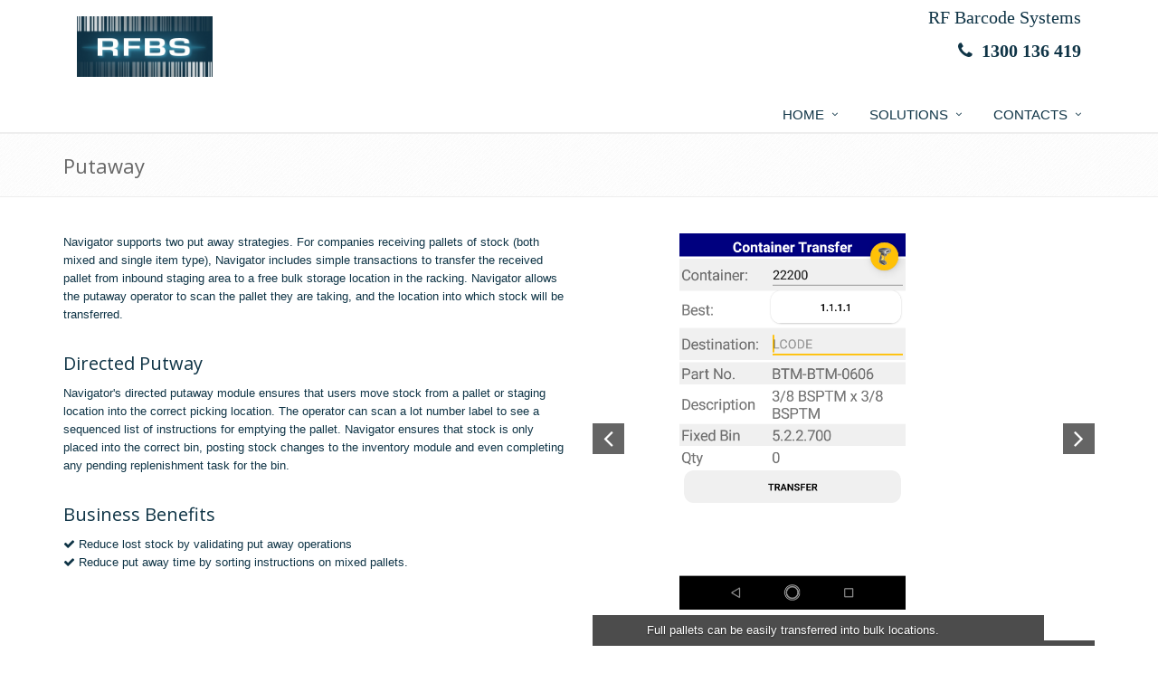

--- FILE ---
content_type: text/html; charset=utf-8
request_url: http://rfbs.com.au/process_putaway.aspx
body_size: 27640
content:


<!DOCTYPE html>

<html xmlns="http://www.w3.org/1999/xhtml">
<!DOCTYPE html>
<!--[if IE 8]> <html lang="en" class="ie8"> <![endif]-->
<!--[if IE 9]> <html lang="en" class="ie9"> <![endif]-->
<!--[if !IE]><!--> <html lang="en"> <!--<![endif]-->  
<head>
    


    <!-- Meta -->
    <meta charset="utf-8" />
    <meta name="viewport" content="width=device-width, initial-scale=1.0" />
     
    
            
     <meta name="description" content=" Navigator WMS supports put-away by pallet, put-away from pallet, directed put away using RF scanner or using voice. Mixed pallets can be emptied to pick locations
    by scanning the palletl abel and confirming the item and stock code.
         " />
    <title>Directed Putaway | RF BARCODE SYSTEMS </title>

    
    <meta name="author" content="RFBS" />

    <!-- Favicon -->
    <link rel="shortcut icon" href="http://files.rfbs.com.au/rfbs.ico" /> 

    <!-- CSS Global Compulsory -->
    <!--
        <link rel="stylesheet" href="/assets/plugins/bootstrap/css/bootstrap.min.css" />
        -->

    <link rel="stylesheet" href="/assets/plugins/bootstrap/css/bootstrap.css" />


    <link rel="stylesheet" href="/assets/css/style.css" />

    <!-- CSS Implementing Plugins -->
    <link rel="stylesheet" href="/assets/plugins/line-icons/line-icons.css" />
    <link rel="stylesheet" href="/assets/plugins/font-awesome/css/font-awesome.min.css" />
    <link rel="stylesheet" href="/assets/plugins/flexslider/flexslider.css" />  
    <link rel="stylesheet" href="/assets/plugins/parallax-slider/css/parallax-slider.css" />

    <!-- CSS Theme -->    
    <link rel="stylesheet" href="/assets/css/theme-colors/rfbs.css" />

    <!-- JQuery -->
    <script src="/assets/js/jquery-3.1.1.min.js" type="text/javascript"></script>

     <script type="text/javascript">
         var google_replace_number="1300 136 419";
         (function(a,e,c,f,g,b,d){var h={ak:"1068158936",cl:"E2opCI__zmEQ2J-r_QM"};a[c]=a[c]||function(){(a[c].q=a[c].q||[]).push(arguments)};a[f]||([http://a[f]%3Dh.ak%29%3Bb%3De.createelement%28g%29%3Bb.async%3D1%3Bb.src%3D/]a[f]=h.ak);b=e.createElement(g);b.async=1;b.src="//www.gstatic.com/wcm/loader.js";d=e.getElementsByTagName(g)[0];d.parentNode.insertBefore(b,d);a._googWcmGet=function(b,d,e){a[c](2,b,h,d,null,new Date,e)}})(window,document,"_googWcmImpl","_googWcmAk","script");


    </script>

    <!-- Google tag (gtag.js) -->
    <script async src="https://www.googletagmanager.com/gtag/js?id=G-YVWR2SH435"></script>
    <script>
  	window.dataLayer = window.dataLayer || [];
  	function gtag(){dataLayer.push(arguments);}
  	gtag('js', new Date());
  	gtag('config', 'G-YVWR2SH435');
    </script>
</head>	
<body>
    <form method="post" action="./process_putaway.aspx" id="form1">
<div class="aspNetHidden">
<input type="hidden" name="__VIEWSTATE" id="__VIEWSTATE" value="38z3tfx7f+rQ/3Cgdo6w0I/SVYF/ZgQfE/jhFhj7BugvCneEz1EBJu4+h9JNp0G0T/dk8Xs6iA6UT1D/FDIe85kHt2itWSqKXz2u/gKnVqg=" />
</div>

<div class="aspNetHidden">

	<input type="hidden" name="__VIEWSTATEGENERATOR" id="__VIEWSTATEGENERATOR" value="58E317E5" />
</div>

        <!--=== Header ===-->   
  <div class="header"   >
        <!-- Topbar -->
        <div class="navbar" style="background-color:#ffffff" ><!--background-color:#0f3446;-->
            <div class="container" >
                <div class="col-md-5">
                <a href="default.aspx">
                         <img id="logo-header" class="footer-logo" src="http://files.rfbs.com.au/rfbslogo.jpg" width="150px" alt="RF Barcode Systems" /></a>
                 </div>
                 <div class="container-fluid" style="text-align:right">
                                
                                <h3 style="color:#0f3446; font-family:Tahoma; ">
                                     RF Barcode Systems <br /> 
                                    </h3>
                                    
                                <h3 style="color:#0f3446;  font-family:Tahoma; ">
                                     <i class="fa fa-phone"></i>

                                        <strong>1300 136 419</strong>
                                    </h3>
                   </div> 
            </div>
        </div>
        <!-- End Topbar -->
    
        
        <!-- Navbar -->
        <div class="navbar navbar-default mega-menu" role="navigation">
             
            <div class="container">
                     
               
                <!-- Brand and toggle get grouped for better mobile display -->
                <div class="navbar-header">
                    
            
                    <button type="button" class="navbar-toggle" data-toggle="collapse" data-target=".navbar-responsive-collapse">
                        <span class="sr-only">Toggle navigation</span>
                        <span class="fa fa-bars"></span>
                    </button>
                                            
                    <a class="navbar-brand" href="default.aspx">
                        
                      
                    </a>
               
                    
                </div>

                <!-- Collect the nav links, forms, and other content for toggling -->
                <div class="collapse navbar-collapse navbar-responsive-collapse">
                    <ul class="nav navbar-nav">

                        <!-- Home -->
                        <li class="dropdown">
                            <a href="javascript:void(0);" class="dropdown-toggle" data-toggle="dropdown">
                                Home
                            </a>
                            <ul class="dropdown-menu">
                                <li><a href="default.aspx">Website Home</a></li>
                                <li><a href="http://rfbs.zendesk.com">Support Home</a></li>
                              
                            </ul>
                        </li>                    
                        <!-- End home -->

 
                        <!-- Products -->
                        <li class="dropdown mega-menu-fullwidth">
                            <a href="javascript:void(0);" class="dropdown-toggle" data-toggle="dropdown">
                                Solutions
                            </a>
                            <ul class="dropdown-menu">
                                <li>
                                    <div class="mega-menu-content disable-icons">
                                        <div class="container">
                                            <div class="row equal-height">
                                                <div class="col-md-3 equal-height-in">
                                                    <ul class="list-unstyled equal-height-list">
                                                        <li><h3>Warehouse Technology</h3></li>

                                                        <!-- Handheld computers -->
                                                        <li><a href="hardware_handheld.aspx"><i class="fa fa-chevron-circle-right"></i> Handheld Computers</a></li>
                                                       
                                                        <li><a href="hardware_wearables.aspx"><i class="fa fa-chevron-circle-right"></i> Wearable Computers</a></li>
                                                        <li><a href="hardware_fieldforce.aspx"><i class="fa fa-chevron-circle-right"></i> 4G Computers</a></li>
                                                        <li><a href="hardware_vehiclemounted.aspx"><i class="fa fa-chevron-circle-right"></i> Vehicle Mounted Computers</a></li>
                                                        <li><a href="hardware_voice.aspx"><i class="fa fa-chevron-circle-right"></i> Voice Computing</a></li>


                                                        <li><a href="hardware_printers_stationary.aspx"><i class="fa fa-chevron-circle-right"></i> Desktop Label Printers</a></li>
                                                        <li><a href="hardware_printers_mobile.aspx"><i class="fa fa-chevron-circle-right"></i> Mobile Label Printers</a></li>
                                                        <li><a href="hardware_wireless.aspx"><i class="fa fa-chevron-circle-right"></i> Wireless Infrastructure</a></li>
                                                        
                                                        
                                                        <!-- End handheld computers -->
                                                      
                                                    </ul>
                                                </div>
                                                 <div class="col-md-3 equal-height-in">

                                                    <ul class="list-unstyled equal-height-list">
                                                             <li><h3>Navigator Warehouse Solution</h3></li>

                                                        <!-- warehouse modules -->
                                                        <li><a href="solution_navigator.aspx"><i class="fa fa-chevron-circle-right"></i> Navigator WMS: An Introduction</a></li>
                                                        <li><a href="process_inventory.aspx"><i class="fa fa-chevron-circle-right"></i> Inventory Management</a></li>
                                                        <li><a href="process_picking_overview.aspx"><i class="fa fa-chevron-circle-right"></i> Order Picking</a></li>
                                                        <li><a href="process_replenishment.aspx"><i class="fa fa-chevron-circle-right"></i> Replenishment</a></li>
                                                        <li><a href="process_receiving.aspx"><i class="fa fa-chevron-circle-right"></i> Receiving</a></li>
                                                        <li><a href="process_putaway.aspx"><i class="fa fa-chevron-circle-right"></i> Put Away</a></li>
                                                        <li><a href="process_cyclecounting.aspx"><i class="fa fa-chevron-circle-right"></i> Cycle Counting</a></li>
                                                        <li><a href="process_despatch.aspx"><i class="fa fa-chevron-circle-right"></i> Despatch</a></li>
                                                        <li><a href="process_edi.aspx"><i class="fa fa-chevron-circle-right"></i> Scan Packing / EDI</a></li>
                                                 

                                                        
                                                        <!-- End warehouse modules -->
                                                 
                                                    </ul>    

                                                </div>
                                               <div class="col-md-3 equal-height-in">
                                                    <ul class="list-unstyled equal-height-list">
                                                        <li><h3>Honeywell Voice Solutions</h3></li>

                                                        <!-- Content Boxes -->
                                                        <li><a href="solution_voice.aspx"><i class="fa fa-chevron-circle-right"></i> Voice Solutions: An Introduction</a></li>
                                                        <li><a href="solution_guidedwork.aspx"><i class="fa fa-chevron-circle-right"></i> Honeywell Guided Workflows</a></li>
                                                        <li><a href="solution_voicelink.aspx"><i class="fa fa-chevron-circle-right"></i> Honeywell VoiceLink</a></li>
                                                        <li><a href="hardware_voice.aspx"><i class="fa fa-chevron-circle-right"></i> Honeywell Talkman Hardware</a></li>
                                                        
                                                        <li><a href="software_voiceartisan.aspx"><i class="fa fa-chevron-circle-right"></i> VoiceArtisan Applications</a></li>
                                                        
                                                        <!-- End Common Elements -->
                                                    </ul>    
                                                    
                                                </div>
                                               

                                                 <div class="col-md-3 equal-height-in">
                                                    <ul class="list-unstyled equal-height-list">
                                                        <li><h3>Software</h3></li>

                                                        <!-- Content Boxes -->
                                                        <li><a href="software_avalanche.aspx"><i class="fa fa-chevron-circle-right"></i> Wavelink Avalanche</a></li>
                                                        <li><a href="software_bartender.aspx"><i class="fa fa-chevron-circle-right"></i> Bartender</a></li>
                                                        <li><a href="software_staylinked.aspx"><i class="fa fa-chevron-circle-right"></i> Stay-Linked</a></li>
                                                        <li><a href="software_voiceartisan.aspx"><i class="fa fa-chevron-circle-right"></i> VoiceArtisan</a></li>
                                                        
                                                        <!-- End Common Elements -->
                                                    </ul>    
                                                </div>
                                               
                                            </div>
                                        </div>    
                                    </div>    
                                </li>
                            </ul>
                        </li>
                        <!-- End Products -->

                        

                        <!-- Contacts -->
                        <li class="dropdown">
                            <a href="javascript:void(0);" class="dropdown-toggle" data-toggle="dropdown">
                                Contacts
                            </a>
                            <ul class="dropdown-menu">
                                <li><a href="contacts.aspx"><i class="fa fa-phone"></i>1300 136 419</a></li>
                                
                                <li><a href="contacts.aspx">Contact RFBS</a></li>
                                <li><a href="http://rfbs.zendesk.com">Customer Portal</a></li>
                                
                            </ul>
                        </li>                    
                        <!-- End Contacts -->

                     </ul>
                </div><!--/navbar-collapse-->
            </div>    
        </div>            
        <!-- End Navbar -->
    </div>
    <!--=== End Header ===-->    

    <div class="wrapper">

        
     <script>
         $(document).ready(function() { 
             $('#myCarousel').carousel({ interval: 3000, cycle: true });
             
             
         }); 
    </script>
    <!--=== Breadcrumbs ===-->
    <div class="breadcrumbs">
    	<div class="container">
            <h1 class="pull-left">Putaway</h1>
             
        </div><!--/container-->
    </div><!--/breadcrumbs-->
    <!--=== End Breadcrumbs ===-->

    <!--=== Content Part ===-->
    <div class="container content">		
    	<div class="row margin-bottom-40">
        	<div class="col-md-6 md-margin-bottom-40">
                <p>
                      Navigator supports two put away strategies. For companies receiving pallets of stock (both mixed and single item type), Navigator includes simple transactions to transfer the received pallet from inbound staging area to a 
    free bulk storage location in the racking. Navigator allows the putaway operator to scan the pallet they are taking, and the location into which stock will be transferred.
    
    <br />
                    <br />
    <h3>Directed Putway</h3>    
    Navigator's directed putaway module ensures that users move stock from a pallet or staging location into the correct picking location. The operator can scan
                    a lot number label to see a sequenced list of instructions for emptying the pallet. Navigator ensures that stock is only placed into the correct bin,
                     posting stock changes to the inventory module and even completing any pending <a href="process_replenishment.aspx">replenishment</a> task for the bin.
                    
<br />
   
    <br />
    </p>
            <h3>Business Benefits</h3>
   
            <ul class="list-unstyled">
        <li><i class="fa fa-check color-green"></i> 
            Reduce lost stock by validating put away operations
        </li>
        <li><i class="fa fa-check color-green"></i> 
            Reduce put away time by sorting instructions on mixed pallets.</li>
                    
            </ul>
    <br />

              
</div>

        	         <!-- Carousel -->
            <div class="col-md-6">
                <div class="carousel slide carousel-v1" id="myCarousel">
                    <div class="carousel-inner">
                
                     
                        <div class="item active">
                               <img alt="Pallet putaway using Navigator WMS." src="http://files.rfbs.com.au/navigator/TransferSuggestDestination.png"  width="250"  />
                            <br /><br />
                            <div class="carousel-caption">
                                <p>Full pallets can be easily transferred into bulk locations.</p>
                            </div>
                        </div>
                        <div class="item ">
                       <img alt="Directed putaway using Navigator WMS." src="http://files.rfbs.com.au/navigator/TransferFromLocation.png"  width="250"  />
                            <br /><br />
                            <div class="carousel-caption">
                                <p>Direct staff to put stock into pick locations from a mixed pallet.</p>
                            </div>
                        </div>
                    </div>
                    
                    <div class="carousel-arrow">
                        <a data-slide="prev" href="#myCarousel" class="left carousel-control">
                            <i class="fa fa-angle-left"></i>
                        </a>
                        <a data-slide="next" href="#myCarousel" class="right carousel-control">
                            <i class="fa fa-angle-right"></i>
                        </a>
                    </div>
                </div>
            </div>
            <!-- End Carousel -->
        </div><!--/row-->

 
    </div><!--/container-->		
    <!--=== End Content Part ===-->

    </div><!--/wrapper-->

    <!--=== Footer Version 1 ===-->
    <div class="footer-v1">
        <div class="footer">
            <div class="container">
                <div class="row">
                    <!-- About -->
                    <div class="col-md-3 md-margin-bottom-40">
                        <a href="default.aspx"><img id="logo-footer" class="footer-logo" src="http://files.rfbs.com.au/rfbslogo.jpg" width="150px" alt="RF Barcode Systems"></a>
                        <p>RFBS have been providing fit-for-purpose warehouse solutions to Australian business since 2002.</p>
                        <p>To put our expertise to work for you, call or email us today.</p>    
                    </div><!--/col-md-3-->
                    <!-- End About -->

                    <!-- Latest -->
                    <div class="col-md-3 md-margin-bottom-40">
                        <div class="posts">
                            <div class="headline"><h2>Latest News</h2></div>
                            <ul class="list-unstyled latest-list">
                                <li>
                                    <a href="casestudy_countrywide.aspx"> Countrywide Food Service members implement Navigator </a>
                                    <small>Voice picking for improved efficiency</small>
                                </li>
                                <li>
                                    <a href="casestudy_century.aspx">Century Yuasa implement Navigator</a>
                                    <small>Voice picking, receiving and cycle counting on voice</small>
                                </li>
                                 <li>
                                    <a href="casestudy_cadell.aspx">Voice Picking: Cadell Trading selects Navigator WMS</a>
                                    <small>Voice-directed zone picking</small>
                                </li>
                                                                
                                 <li>
                                    <a href="news_timepetproducts.aspx">Time Pet Products Implement Navigator</a>
                                    <small>Voice picking linked to MYOB EXO</small>
                                </li>
                              
                            </ul>
                        </div>
                    </div><!--/col-md-3-->  
                    <!-- End Latest --> 
                    
                     <!-- Latest 2 -->
                    <div class="col-md-3 md-margin-bottom-40">
                        <div class="posts">
                            <div class="headline"><h2>&nbsp;</h2></div>
                            <ul class="list-unstyled latest-list">
                               
                                  
                                <li>
                                    <a href="casestudy_cableloc.aspx">Voltex Electrical Accessories run Navigator</a>
                                    <small>Voice picking and despatch with IFS</small>
                                </li>
                                <li>
                                    <a href="news_splosh.aspx">Homewares: Splosh run Navigator</a>
                                    <small>Voice picking and despatch with IFS</small>
                                </li>
                                 <li>
                                    <a href="hardware_retired.aspx">Retired Hardware - Where to next?</a>
                                    <small>Update to the latest Honeywell &amp; Zebra devcies</small>
                                </li>
                              
                                
                            </ul>
                        </div>
                    </div><!--/col-md-3-->  
                    <!-- End Latest 2 -->                

                    <!-- Address -->
                    <div class="col-md-3 map-img md-margin-bottom-40">
                        <div class="headline"><h2>Contact Us</h2></div>                         
                        <address class="md-margin-bottom-40" >
                            Call us today on 1300 136 419.<br />
                            International: +61 7 3420 4803.     
                            <br />                                  
                            Email: <a href="mailto:info@rfbs.com.au" style="color:white" >info@rfbs.com.au</a>
                        </address>
                    </div><!--/col-md-3-->
                    <!-- End Address -->
                </div>
            </div> 
        </div><!--/footer-->

        <div class="copyright">
            <div class="container">
                <div class="row">
                    <div class="col-md-6">                     
                        <p>
                            2002-2022 &copy; All Rights Reserved.
                       
                        </p>
                    </div>
                     
                </div>
            </div> 
        </div><!--/copyright-->
    </div>
    <!--=== End Footer Version 1 ===-->


<!-- JS Global Compulsory -->			
<!--<script type="text/javascript" src="/assets/plugins/jquery/jquery.min.js"></script>-->
<script type="text/javascript" src="/assets/plugins/jquery/jquery-migrate.min.js"></script>
<script type="text/javascript" src="/assets/plugins/bootstrap/js/bootstrap.min.js"></script>
<!-- JS Implementing Plugins -->
<script type="text/javascript" src="/assets/plugins/back-to-top.js"></script>
<script type="text/javascript" src="/assets/plugins/flexslider/jquery.flexslider-min.js"></script>
<script type="text/javascript" src="/assets/plugins/parallax-slider/js/modernizr.js"></script>
<script type="text/javascript" src="/assets/plugins/parallax-slider/js/jquery.cslider.js"></script>
<!-- JS Customization -->
<script type="text/javascript" src="/assets/js/custom.js"></script>
<!-- JS Page Level -->           
<script type="text/javascript" src="/assets/js/app.js"></script>
<script type="text/javascript" src="/assets/js/plugins/parallax-slider.js"></script>
<script type="text/javascript">
    jQuery(document).ready(function() {
      	App.init();
        App.initSliders();      
        ParallaxSlider.initParallaxSlider();
    });
</script>
<!--[if lt IE 9]>
    <script src="/assets/plugins/respond.js"></script>
    <script src="/assets/plugins/html5shiv.js"></script>
    <script src="/assets/js/plugins/placeholder-IE-fixes.js"></script>
<![endif]-->


    </form>

<script type="text/javascript">
    var gaJsHost = (("https:" == document.location.protocol) ? "https://ssl." : "http://www.");
    document.write(unescape("%3Cscript src='" + gaJsHost + "google-analytics.com/ga.js' type='text/javascript'%3E%3C/script%3E"));
</script>
<script type="text/javascript">
    try {
        var pageTracker = _gat._getTracker("UA-9176569-1");
        pageTracker._trackPageview();
    } catch (err) { }
</script>    

<!-- Google Code for Remarketing Tag -->
<!--------------------------------------------------
Remarketing tags may not be associated with personally identifiable information or placed on pages related to sensitive categories. See more information and instructions on how to setup the tag on: http://google.com/ads/remarketingsetup
--------------------------------------------------->
<script type="text/javascript">
    /* <![CDATA[ */
    var google_conversion_id = 1068158936;
    var google_custom_params = window.google_tag_params;
    var google_remarketing_only = true;
    /* ]]> */
</script>
<script type="text/javascript" src="//www.googleadservices.com/pagead/conversion.js">
</script>
<noscript>
<div style="display:inline;">
<img height="1" width="1" style="border-style:none;" alt="" src="//googleads.g.doubleclick.net/pagead/viewthroughconversion/1068158936/?value=0&amp;guid=ON&amp;script=0"/>
</div>
</noscript>

</body>
</html>


--- FILE ---
content_type: text/css
request_url: http://rfbs.com.au/assets/css/theme-colors/rfbs.css
body_size: 26632
content:
/* 
* Version: 1.6
* Dark Blue Color 		 : #0f3446;  
* Dark Blue Hover Color  : #324c80;  
* Additional color       : cad9f6;
* rgba(71, 101, 160, 1);
*/

/* custom rfbs styles */
/* default gray is #666 */
 
body { 
   color: #0f3446; 
   font-size: 13px;
   line-height: 1.6;
}
h1, h2, h3, h4, h5, h6 {
    color: #0f3446;
    
}
.purchase span {
    color: #0f3446;
}
.dropdown-menu li a {
    color: #0f3446;

}
 

p, 
li,
li a { 
   color: #0f3446; /*#;*/
}

.service .service-icon {
    color: #0f3446;
}


.header .navbar-default .navbar-nav > li > a {
	color: #0f3446;
}
.header .navbar-default .navbar-nav > .active > a {
	color: #0f3446;
}
 
.thumbnail .caption {  
  color: #0f3446;
}

/* end custom rfbs */

a {
   color: #0f3446;
   
}

a:focus, 
a:hover, 
a:active {
	color: #0f3446;
}

.color-green {
	color: #0f3446;
}

a.read-more:hover { 
	color:#0f3446; 
}

.linked:hover {
	color:#0f3446;
}


/*Headers Default
------------------------------------*/
.header .navbar-default .navbar-nav > .active > a {
    color: #0f3446;
    
}


.header .dropdown-menu {
    border-top: solid 2px #0f3446;
}

.header .navbar-default .navbar-nav > li:hover > a {
    color: #324c80;
}

.header .navbar .nav > li > .search:hover {
    border-bottom-color: #324c80;
    color: #324c80;
}

.header .navbar-default .navbar-toggle {
    border-color: #324c80;
}
.header .navbar-toggle,
.header .navbar-default .navbar-toggle:hover,
.header .navbar-default .navbar-toggle:focus {
    background:  #0f3446;
}
.header .navbar-toggle:hover {
    background:  #324c80 !important;
}

.header .navbar-default .navbar-nav > .open > a,
.header .navbar-default .navbar-nav > .open > a:hover,
.header .navbar-default .navbar-nav > .open > a:focus {
    color: #0f3446;
}

/*Design for max-width: 991px*/
@media (max-width: 991px) {
	.header .navbar-default .navbar-nav > .active > a,
	.header .navbar-default .navbar-nav > .active > a:hover,
	.header .navbar-default .navbar-nav > .active > a:focus {
	    background:  #0f3446;
	    color: #fff !important;
	}
	.header .navbar-default .navbar-nav > .active > a {
	    border-color: #eee;
	}
	.header .navbar .nav > li > .search:hover {
	    background:  #0f3446;
	}
}

/*Headers v1
------------------------------------*/
.header-v1 .navbar-default .navbar-nav > .active > a,
.header-v1 .navbar-default .navbar-nav > li > a:hover,
.header-v1 .navbar-default .navbar-nav > li > a:focus {
    color: #0f3446;
    
}

.header-v1 .dropdown-menu {
    border-color: #0f3446
}

.header-v1 .navbar-default .navbar-nav > li:hover > a {
    color: #0f3446;
}

.header-v1 .navbar .nav > li > .search:hover {
    color: #0f3446;
}

.header-v1 .navbar .nav > li > .search:hover {
    color: #0f3446;
}
.header-v1 .navbar-default .navbar-toggle {
    border-color: #324c80;
}

.header-v1 .navbar-toggle,
.header-v1 .navbar-default .navbar-toggle:hover,
.header-v1 .navbar-default .navbar-toggle:focus {
    background:  #0f3446;
}

.header-v1 .navbar-toggle:hover {
    background:  #324c80 !important;
}

/*Design for max-width: 991px*/
@media (max-width: 991px) {
	.header-v1 .navbar-default .navbar-nav > li:hover > a {
  		border-color:  #eee;
	}
	.header-v1 .navbar-default .navbar-nav > .active > a,
	.header-v1 .navbar-default .navbar-nav > .active > a:hover,
	.header-v1 .navbar-default .navbar-nav > .active > a:focus {
	    background-color: #0f3446;
	}
	.header-v1 .navbar-default .navbar-nav > .active > a {
	    border-color: #eee;
	}
	.header-v1 .navbar .nav > li > .search:hover {
	    background-color: #0f3446;
	}
}

/*Headers v2
------------------------------------*/
.header-v2 .dropdown-menu {
    border-color: #0f3446;
}
.header-v2 .navbar-default .navbar-toggle {
    border-color: #324c80;
}
.header-v2 .navbar-toggle,
.header-v2 .navbar-default .navbar-toggle:hover,
.header-v2 .navbar-default .navbar-toggle:focus {
    background:  #0f3446;
}
.header-v2 .navbar-toggle:hover {
    background:  #324c80 !important;
}

/*Design for max-width: 991px*/
@media (max-width: 991px) {
	.header-v2 .navbar-default .navbar-nav > .active > a,
	.header-v2 .navbar-default .navbar-nav > .active > a:hover,
	.header-v2 .navbar-default .navbar-nav > .active > a:focus {
	    background:  #0f3446;
	    color: #fff !important;
	}
	.header-v2 .navbar-default .navbar-nav > li > a:hover {
    	color: #0f3446;
	}
}	

/*Headers v3
------------------------------------*/
.header-v3 .navbar-default .navbar-nav > .active > a {
    color: #0f3446;
}

.header-v3 .navbar-default .navbar-nav > li:hover > a {
    color: #324c80;
}

.header-v3 .dropdown-menu {
    border-color: #0f3446;
}

.header-v3 .navbar-default .navbar-toggle {
    border-color: #324c80;
}

.header-v3 .navbar-toggle,
.header-v3 .navbar-default .navbar-toggle:hover,
.header-v3 .navbar-default .navbar-toggle:focus {
    background:  #0f3446;
}
.header-v3 .navbar-toggle:hover {
    background:  #324c80 !important;
}
.header-v3 .navbar .nav > li > .search:hover {
    background: inherit;
    color: #0f3446;
}

/*Design for max-width: 991px*/
@media (max-width: 991px) {

	.header-v3 .navbar-default .navbar-nav > .active > a,
	.header-v3 .navbar-default .navbar-nav > .active > a:hover,
	.header-v3 .navbar-default .navbar-nav > .active > a:focus {
	    background:  #0f3446;
	    color: #fff !important;
	}
	.header-v3 .navbar-default .navbar-nav > .active > a {
	    border-color: #eee;
	}
	.header-v3 .navbar .nav > li > .search:hover {
	    background:  #0f3446;
	}
}	

/*Headers v4
------------------------------------*/
.header-v4 .navbar-default .navbar-nav > li > a:hover, 
.header-v4 .navbar-default .navbar-nav > .active > a {
    border-color: #0f3446;
}

.header-v4 .navbar-default .navbar-nav > .active > a {
    color: #0f3446;
}

.header-v4 .navbar-default .navbar-nav > li:hover > a {
    border-color:  #0f3446;
    color: #324c80;
}

.header-v4 .navbar .nav > li > .search:hover {
    color: #0f3446;
}


.header-v4 .navbar-default .navbar-nav > .open > a,
.header-v4 .navbar-default .navbar-nav > .open > a:hover,
.header-v4 .navbar-default .navbar-nav > .open > a:focus {
    color: #0f3446;
}

/*Design for max-width: 991px*/
@media (max-width: 991px) {
	.header-v4 .navbar-default .navbar-nav > li:hover > a {
  		border-color:  #eee;
	}
	.header-v4 .navbar-default .navbar-nav > .active > a,
	.header-v4 .navbar-default .navbar-nav > .active > a:hover,
	.header-v4 .navbar-default .navbar-nav > .active > a:focus {
	    color: #0f3446 !important;
	}
	.header-v4 .navbar-default .navbar-nav > .active > a {
	    border-color: #eee;
	}
	.header-v4 .navbar .nav > li > .search:hover {
	    background:  #0f3446;
	}
}

/*Headers v5
------------------------------------*/

.header-v5 .navbar-default .navbar-nav > li > a:hover,
.header-v5 .navbar-default .navbar-nav > .active > a {
    border-top: 2px solid #0f3446;
}

.header-v5 .navbar-default .navbar-nav > .active > a {
    color: #0f3446;
}

.header-v5 .navbar-default .navbar-nav > li:hover > a {
    color: #0f3446;
}
.header-v5 .navbar-default .navbar-nav > .open > a,
.header-v5 .navbar-default .navbar-nav > .open > a:hover,
.header-v5 .navbar-default .navbar-nav > .open > a:focus {
    color: #0f3446;
}

.header-v5 .dropdown-menu li > a:hover {
    background:  #0f3446;
}

.header-v5 .dropdown-menu .active > a,
.header-v5 .dropdown-menu li > a:hover {
    background:  #0f3446;
}

.header-v5 .dropdown-menu {
    border-color: #0f3446;
}

.header-v5 .dropdown-menu li.dropdown-submenu:hover > a {
    background:  #0f3446;
}

.header-v5 .dropdown-menu .style-list li > a:hover {
    background: none;
}

.header-v5 .style-list li a:hover {
    color: #0f3446;
}
/* Shopping cart*/
.header-v5 .shop-badge.badge-icons i {
    color: #0f3446;
}

.header-v5 .shop-badge span.badge-sea {
    background:  #0f3446;
}

.header-v5 .badge-open {
    border-top: 2px solid #0f3446;
    box-shadow: 0 5px 5px 0 rgba(90, 90, 90, 0.075);
}

/*Sliders
------------------------------------*/
/*Main Parallax Sldier*/
.da-slide h2 i {
	background-color:  rgba(36,108 ,132 , 0.8);
}

/*Sequence Parallax Sldier*/
.sequence-inner {
  background: -webkit-gradient(linear, 0 0, 0 bottom, from(#fff), to(#cad9f6));
  background: -webkit-linear-gradient(#fff, #cad9f6);
  background: -moz-linear-gradient(#fff, #cad9f6);
  background: -ms-linear-gradient(#fff, #cad9f6);
  background: -o-linear-gradient(#fff, #cad9f6);
  background: linear-gradient(#fff, #cad9f6)
}

#sequence-theme h2 {
	background: rgba(24, 6c, 84, 0.8);
}

#sequence-theme .info p {
	background: rgba(24, 6c, 84, 0.8);
}

/*Buttons
------------------------------------*/
.btn-u {
	background: #0f3446;
}

.btn-u:hover, 
.btn-u:focus, 
.btn-u:active, 
.btn-u.active, 
.open .dropdown-toggle.btn-u {
	background: #324c80;
}

/*Buttons Color*/
.btn-u-split.dropdown-toggle {
   border-left: solid 1px #324c80;
}

/*Bordered Buttons*/
.btn-u.btn-brd {
  border-color: #0f3446;
}
.btn-u.btn-brd:hover {
  color: #324c80;
  border-color: #324c80;
}
.btn-u.btn-brd.btn-brd-hover:hover {
   background: #324c80;   
}

/*Service
------------------------------------*/
.service .service-icon {
	/* -- defined earlier color:#0f3446;*/
}

/*Service Blocks*/
.service-alternative .service:hover { 
	background:#0f3446;
} 

/*Thumbnail (Recent Work)
------------------------------------*/
.thumbnail-style h3 a:hover {
	color:#0f3446;
}

.thumbnail-style a.btn-more {
	background:#0f3446;
}
.thumbnail-style a.btn-more:hover {
	box-shadow:0 0 0 2px #324c80;
}

/*Typography
------------------------------------*/
/*Heading*/
.headline h2, 
.headline h3, 
.headline h4 {
	border-bottom:2px solid #0f3446;
}

/*Blockquote*/
blockquote:hover {
	border-left-color:#0f3446; 
}

.hero {
	border-left-color: #0f3446;
}

/*Carousel
------------------------------------*/
.carousel-arrow a.carousel-control:hover {
	color: #0f3446;
}

/*Footer
------------------------------------*/
.footer a,
.copyright a,
.footer a:hover,
.copyright a:hover {
	color: #0f3446;
}

/*Footer Blog*/
.footer .dl-horizontal a:hover {
	color:#0f3446 !important;
}

/*Blog Posts
------------------------------------*/
.posts .dl-horizontal a:hover { 
	color:#0f3446; 
}

.posts .dl-horizontal:hover dt img,
.posts .dl-horizontal:hover dd a { 
	color: #0f3446;
	border-color: #0f3446 !important;
}

/*Post Comment*/
.post-comment h3, 
.blog-item .media h3,
.blog-item .media h4.media-heading span a {
	color: #0f3446;
}

/*Tabs
------------------------------------*/
/*Tabs v1*/
.tab-v1 .nav-tabs { 
	border-bottom: solid 2px #0f3446; 	
}

.tab-v1 .nav-tabs > .active > a, 
.tab-v1 .nav-tabs > .active > a:hover, 
.tab-v1 .nav-tabs > .active > a:focus { 
	background: #0f3446; 
}

.tab-v1 .nav-tabs > li > a:hover { 
	background: #0f3446; 
}

/*Tabs v2*/
.tab-v2 .nav-tabs li.active a {
	border-top: solid 2px #0f3446;
}

/*Tabs v3*/
.tab-v3 .nav-pills li a:hover,
.tab-v3 .nav-pills li.active a {
	background: #0f3446;
	border: solid 1px #324c80;
}

/*Accardion
------------------------------------*/
.acc-home a.active,
.acc-home a.accordion-toggle:hover { 
	color:#0f3446; 
}
.acc-home .collapse.in { 
	border-bottom:solid 1px #0f3446; 
}

/*Testimonials
------------------------------------*/
.testimonials .testimonial-info {
	color: #0f3446;
}

.testimonials .carousel-arrow i:hover {
	background: #0f3446;
}

/*Info Blocks
------------------------------------*/
.info-blocks:hover i.icon-info-blocks {
	color: #0f3446;
}

/*Breadcrumb
------------------------------------*/
.breadcrumb li.active,
.breadcrumb li a:hover {
	color:#0f3446;
}

/*About Page
------------------------------------*/
.team .thumbnail-style:hover h3 a {
	color:#0f3446 !important;
}

/*Social Icons*/
.team ul.team-socail li i:hover {
	background: #0f3446;
}

/*Right Sidebar
------------------------------------*/
/*Right Sidebar*/
.who li i,
.who li:hover i, 
.who li:hover a { 
	color:#0f3446; 
}

/*Privacy Page
------------------------------------*/
.privacy a:hover {
	color:#0f3446; 
}

/*Portfolio Page
------------------------------------*/
/*Portfolio v1*/
.view a.info:hover {
	background: #0f3446;
}

/*Portfolio v2*/
.sorting-block .sorting-nav li.active {
	color: #0f3446;
	border-bottom: solid 1px #0f3446;
}

.sorting-block .sorting-grid li a:hover span.sorting-cover {
	background: #0f3446;
}

/*Blog Page
------------------------------------*/
.blog h3 {
	color:#0f3446;
}
.blog li a:hover {
	color:#0f3446;
}

/*Blog Tags*/
ul.blog-tags a:hover {
	background: #0f3446;
}

.blog-post-tags ul.blog-tags a:hover {
    background:  #0f3446;
}

/*Blog Photos*/
.blog-photos li img:hover {
	box-shadow: 0 0 0 2px #0f3446;
}

/*Blog Latest Tweets*/
.blog-twitter .blog-twitter-inner:hover {
	border-color: #0f3446;
	border-top-color: #0f3446;	
}
.blog-twitter .blog-twitter-inner:hover:after {
	border-top-color: #0f3446;	
}

.blog-twitter .blog-twitter-inner a {
	color: #0f3446;
}

/*Blog Item Page
------------------------------------*/
.blog-item h4.media-heading span a {
	color:#0f3446;
}

/*Coming Soon Page
------------------------------------*/
.coming-soon-border {
	border-top: solid 3px #0f3446;
}

/*Search Page
------------------------------------*/
.booking-blocks p a {
	color: #0f3446;
}

/*Icons Page
------------------------------------*/
.icon-page li:hover { 
	color:#0f3446;
}

/*Glyphicons*/
.glyphicons-demo a:hover {
	color: #0f3446;
	text-decoration: none;
}

/*Magazine Page
------------------------------------*/
/*Magazine News*/
.magazine-news .by-author strong {
	color: #0f3446;
}

.magazine-news a.read-more {
	color: #0f3446;
}

/*Magazine Mini News*/
.magazine-mini-news .post-author strong {
	color: #0f3446;
}

.news-read-more i {
	background: #0f3446;
}

/*Sidebar Features*/
.magazine-page h3 a:hover {
	color: #0f3446;
}

/*Page Features
------------------------------------*/
/*Tag Boxes v1*/
.tag-box-v1 {
	border-top: solid 2px #0f3446;
}

/*Tag Boxes v2*/
.tag-box-v2 {
	border-left: solid 2px #0f3446;
}

/*Tag Boxes v7*/
.tag-box-v7 {
	border-bottom: solid 2px #0f3446;
}

/*Font Awesome Icon Page Style*/
.fa-icons li:hover { 
   color: #0f3446;
}

.fa-icons li:hover i {
   background: #0f3446; 
}

/*GLYPHICONS Icons Page Style*/
.bs-glyphicons li:hover {
   color: #0f3446;
}

/*Navigation
------------------------------------*/
/*Pagination*/
.pagination > .active > a, 
.pagination > .active > span, 
.pagination > .active > a:hover, 
.pagination > .active > span:hover, 
.pagination > .active > a:focus, 
.pagination > .active > span:focus {
   background-color: #0f3446;
   border-color: #0f3446;
}

.pagination li a:hover {
   background: #324c80;
   border-color: #324c80;   
}

/*Pager*/
.pager li > a:hover, 
.pager li > a:focus {
   background: #324c80;
   border-color: #324c80;   
}

/*Registration and Login Page v2
------------------------------------*/
.reg-block {
	border-top: solid 2px #0f3446;
}

/*Image Hover
------------------------------------*/
/*Image-hover*/
#effect-2 figure .img-hover {
	background: #0f3446;
}

/*Blog Large Page
------------------------------------*/
.blog h2 a:hover {
	color: #0f3446;
}

/*Timeline v1 Page
------------------------------------*/
.timeline-v1 > li > .timeline-badge i:hover {
	color: #0f3446;
}

.timeline-v1 .timeline-footer .likes:hover i {
	color: #0f3446;
}

/*Timeline v2 Page
------------------------------------*/
/* The icons */
.timeline-v2 > li .cbp_tmicon {
	background: #0f3446;
}

/*Progress Bar
------------------------------------*/
.progress-bar-u {
  background: #0f3446;
}

/*Job Inner Page
------------------------------------*/
.job-description .save-job a:hover,
.block-description .save-job a:hover {
	color: #0f3446;
}

.job-description .p-chart .overflow-h li i,
.job-description .p-chart .overflow-h li a,
.block-description .p-chart .overflow-h li i,
.block-description .p-chart .overflow-h li a {
	color: #0f3446;
}

/*Colorful-ul*/
.job-description .colorful-ul li a {
	color: #0f3446;
}

/*Search Inner Page
------------------------------------*/
.s-results .related-search a:hover {
	color: #0f3446;
}

.s-results .inner-results h3 a:hover {
	color: #0f3446;
}

.s-results .up-ul li a:hover {
	color: #0f3446;
}

.s-results .down-ul li a {
	color: #0f3446;
}

/*Funny Boxes
------------------------------------*/
.funny-boxes p a {
  color: #0f3446;
}

.funny-boxes .funny-boxes-img li i {
  color: #0f3446;
}

/*Sidebar Sub Navigation
------------------------------------*/
.sidebar-nav-v1 ul li:hover a,
.sidebar-nav-v1 ul li.active a {
  color: #0f3446;
}

/*Blockquote
------------------------------------*/
blockquote.bq-green {
  border-color: #0f3446;
}

blockquote:hover,
blockquote.text-right:hover {
   border-color: #0f3446;
}

/*Green Left Bordered Funny Box**/
.funny-boxes-left-green {
  border-left: solid 2px #0f3446;
}

.funny-boxes-left-green:hover {
  border-left-color: #0f3446;
}

/*Testimonials Default
------------------------------------*/
/*Testimonials*/
.testimonials .carousel-arrow i:hover {
  background: #0f3446;
}

/*Testimonials Default*/
.testimonials-bg-default .item p {
  background: #0f3446;
}

.testimonials.testimonials-bg-default .item p:after,
.testimonials.testimonials-bg-default .item p:after {
  border-top-color: #0f3446;
}

.testimonials-bg-default .carousel-arrow i {
  background: #0f3446;
}

.testimonials.testimonials-bg-default .carousel-arrow i:hover {
  background: #324c80;
}

/*Promo Page
------------------------------------*/
/*Promo Box*/
.promo-box:hover strong, 
.promo-box:hover strong a {
	color: #0f3446;
}

/*Typography
------------------------------------*/
.dropcap {
	color: #0f3446;
}

.dropcap-bg {
	color: #fff;
	background: #0f3446;
}

/*Breadcrumbs
------------------------------------*/ 
span.label-u,
span.badge-u {
  background: #0f3446;
}

/*Icons
------------------------------------*/
/*Icon Link*/
.link-icon:hover i {
  color: #0f3446;
  border: solid 1px #0f3446;
}

.link-bg-icon:hover i {
  color: #0f3446;
  background: #0f3446 !important;
  border-color: #0f3446;
}

/*Icons Backgroun Color
------------------------------------*/ 
i.icon-color-u {
   color: #0f3446;
   border: solid 1px #0f3446;
}

i.icon-bg-u {
   background: #0f3446;
}

/*Line Icon Page
------------------------------------*/
.line-icon-page .item:hover {
	color: #0f3446;
}

/*Colored Content Boxes
------------------------------------*/
.service-block-u {
  background: #0f3446;
}

/*Panels (Portlets)
------------------------------------*/
.panel-u {
	border-color: #0f3446;
}

.panel-u > .panel-heading {
   background: #0f3446;
}

/*Owl Carousel
------------------------------------*/
.owl-btn:hover {
  background: #0f3446;
}

/*Counter
------------------------------------*/
.counters span.counter-icon i {
	background: #0f3446;
}

.counters span.counter-icon i:after {
	border-top: 7px solid #0f3446;
}

/*SKy-Forms
------------------------------------*/
/*Buttons*/
.sky-form .button {
	background: #0f3446;
}

/*Rating*/
.sky-form .rating input:checked ~ label {
	color: #0f3446;
}
/*Message*/
.sky-form .message {
	color: #0f3446;
}

.sky-form .message i {
	border-color: #0f3446;
}

/*Profile
------------------------------------*/
.profile .profile-post:hover span.profile-post-numb {
	color: #0f3446;
}

.profile .date-formats {
	background: #0f3446;
}

.profile .name-location span i,
.profile .name-location span a:hover {
	color: #0f3446;
}

.share-list li i {
	color: #0f3446;
}

.profile .comment-list-v2 li:hover i,
.profile .comment-list li:hover i {
	color: #0f3446;
}

.profile .profile-post.color-one {
	border-color: #0f3446;
}

/*Pricing Page
------------------------------------*/
/*Pricing Head*/
.pricing:hover h4 {
	color:#0f3446;
}

.pricing-head h3 {
	background:#0f3446;
	text-shadow: 0 1px 0 #324c80;	
}

.pricing-head h4 {
	color:#999;
	background:#fcfcfc;
	border-bottom:solid 1px #cad9f6;
}
	
/*Pricing Content*/
.pricing-content li {
	border-bottom:solid 1px #cad9f6;
}
.pricing-content li i {
	color:#0f3446;
}

/*Pricing Extra*/
.sticker-left {
	background: #0f3446;
}

/*Pricing Footer*/
.pricing-footer a:hover,
.pricing-footer button:hover {
	background:#324c80;
}

/*Pricing Active*/
.price-active h4 {
	color:#0f3446;
}

.no-space-pricing .price-active .pricing-head h4,
.no-space-pricing .pricing:hover .pricing-head h4 {
	color:#0f3446;
}

/*Mega Pricing Tables 
------------------------------------*/
.pricing-mega-v1 .pricing-head h3,
.pricing-mega-v2 .pricing-head h3,
.pricing-mega-v3 .pricing-head h3 {
	text-shadow: 0 1px 0 #324c80;
}

/*Pricing Table Mega v1 Version
------------------------------------*/
.pricing-mega-v1 .pricing:hover h4 i {
	color:#0f3446;
}
.pricing-mega-v1 .pricing-content li i {
	color: #0f3446; 
}

/*Pricing Table Colored Background Version
------------------------------------*/
.pricing-bg-colored .pricing:hover {	
	background: #0f3446;
}

.pricing-bg-colored .pricing-head i {
	color:#0f3446;
}
.pricing-bg-colored .pricing-footer .btn-u {
	border: 1px solid #fff;
}
.pricing-bg-colored .pricing-head p {
    border-bottom: 1px solid #cad9f6;
}

/*Pricing Table Mega v2 
------------------------------------*/
.pricing-mega-v2 .block:hover .bg-color {
	background: #0f3446;
}
.pricing-mega-v2 .block:hover h3,
.pricing-mega-v2 .block:hover h4, 
.pricing-mega-v2 .block:hover li, 
.pricing-mega-v2 .block:hover li i,
.pricing-mega-v2 .block:hover h4 i {
	background: #0f3446;
}

/*Pricing Table Mega v3 
------------------------------------*/
.pricing-mega-v1 .btn-group .dropdown-menu,
.pricing-mega-v3 .btn-group .dropdown-menu {
	background: #0f3446 !important;
}

.pricing-mega-v1 .btn-group .dropdown-menu li a:hover,
.pricing-mega-v3 .btn-group .dropdown-menu li a:hover {
	background: #324c80;
}


/*Grid Block v2 
------------------------------------*/
.grid-block-v2 li:hover .grid-block-v2-info {
    border-color: #0f3446;
}

/*Testimonials v3 Title 
------------------------------------*/
.testimonials-v3 .testimonials-v3-title p {
    color: #0f3446;
}

.testimonials-v3 .owl-buttons .owl-prev:hover,
 .testimonials-v3 .owl-buttons .owl-next:hover {
    background:  #0f3446;
}
/*Content Boxes v4 
------------------------------------*/
.content-boxes-v4 i {
    color: #0f3446;
}

/*Thumbnails v1 
------------------------------------*/
.thumbnails-v1 .read-more {
    color: #0f3446;
}

/*Team v1 
------------------------------------*/
.team-v1 li:hover > p:before {
    background:  #0f3446;
}

/*Headliner Center
------------------------------------*/
.headline-center h2:after {
    background:  #0f3446;
}

/*Headliner Left
------------------------------------*/
.headline-left .headline-brd:after {
    background:  #0f3446;
}

/*Portfolio Box
------------------------------------*/
.portfolio-box .portfolio-box-in i {
    background:  #0f3446;
}

/*Flat Background Block v1
------------------------------------*/
.flat-bg-block-v1 .checked-list i {
    color: #0f3446;
}

/* Owl Carousel v5
------------------------------------*/
.owl-carousel-v5 .owl-controls .owl-page.active span,
.owl-carousel-v5 .owl-controls.clickable .owl-page:hover span {
    background:  #0f3446;
}

/* Content Boxes v5
------------------------------------*/
.content-boxes-v5:hover i {
    background:  #0f3446;
}

/* Block Grid v1
------------------------------------*/
.block-grid-v1:hover {
    border-color: #0f3446;
}

/* Content Boxes v6
------------------------------------*/
.content-boxes-v6:hover i:after {
    border-color: #0f3446;
}

.content-boxes-v6:hover i {
    background:  #0f3446;
}

/* Portfolio Box-v2
------------------------------------*/
.portfolio-box-v2 .portfolio-box-v2-in i {
    background:   rgba(24, 6c, 84, 0.8);
}

.portfolio-box-v2 .portfolio-box-v2-in i:hover {
    background:  #0f3446;
}

/* Service Block v1
------------------------------------*/
.service-block-v1 i {
    background:  #0f3446;
}

/* Testimonials bs
------------------------------------*/
.testimonials-bs .carousel-control-v2 i:hover {
    border-color: #0f3446;
    color: #0f3446;
}

/* Fusion Portfolio
------------------------------------*/
.fusion-portfolio #filters-container .cbp-filter-item-active {
    background:  #0f3446;
    border-color: #0f3446;
}

 .fusion-portfolio #filters-container .cbp-filter-item:hover {
    color: #0f3446;
}

/* Fusion Portfolio
------------------------------------*/
.blog_masonry_3col h3 a:hover {
    color: #0f3446;
}

/* Recent Works
------------------------------------*/
.owl-work-v1 .item a:hover span {
   border-bottom-color: #0f3446;
}

/* Footer Default
------------------------------------*/
.footer-default .footer .dl-horizontal a:hover {
    color: #0f3446 !important;
}

.footer-default .footer a {
    /*color: #0f3446;*/
    color: #ffffff;
}

.footer-default .footer a:hover {
    color: #324c80;
}

.footer-default .copyright a {
    color: #0f3446;
}

.footer-default .copyright a:hover {
    color: #324c80;
}

/* Footer v4
------------------------------------*/
.footer-v4 .copyright a {
    color: #0f3446;
}
/* Title v1
------------------------------------*/
.title-v1 h1:after, .title-v1 h2:after {
    background-color: #0f3446;
}
/* Copyright Section
------------------------------------*/
.copyright-section i.back-to-top:hover {
    color: #0f3446;
}

/* Top Control
------------------------------------*/
#topcontrol:hover {
    background-color: #0f3446;
}
